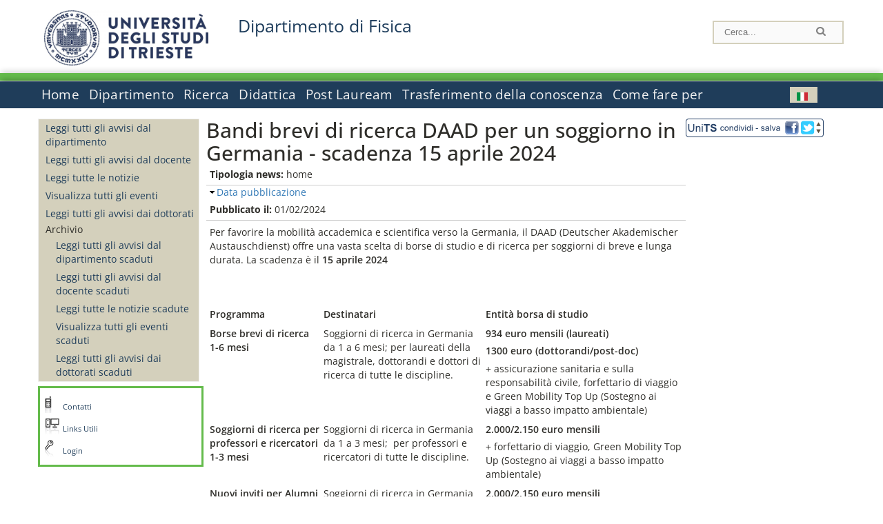

--- FILE ---
content_type: text/html; charset=utf-8
request_url: https://df.units.it/it/news/67080
body_size: 11844
content:
		
<!DOCTYPE html PUBLIC "-//W3C//DTD XHTML+RDFa 1.0//EN"
  "http://www.w3.org/MarkUp/DTD/xhtml-rdfa-1.dtd">
<html xmlns="http://www.w3.org/1999/xhtml" xml:lang="it" version="XHTML+RDFa 1.0" dir="ltr"
  xmlns:content="http://purl.org/rss/1.0/modules/content/"
  xmlns:dc="http://purl.org/dc/terms/"
  xmlns:foaf="http://xmlns.com/foaf/0.1/"
  xmlns:og="http://ogp.me/ns#"
  xmlns:rdfs="http://www.w3.org/2000/01/rdf-schema#"
  xmlns:sioc="http://rdfs.org/sioc/ns#"
  xmlns:sioct="http://rdfs.org/sioc/types#"
  xmlns:skos="http://www.w3.org/2004/02/skos/core#"
  xmlns:xsd="http://www.w3.org/2001/XMLSchema#">

<head profile="http://www.w3.org/1999/xhtml/vocab">
<meta http-equiv="X-UA-Compatible" content="IE=edge">
<!-- >>mobile022016<<  -->
<meta name="viewport" content="width=device-width, initial-scale=1.0">
<!-- >>mobile022016<<  FINE -->
  <meta http-equiv="Content-Type" content="text/html; charset=utf-8" />
<meta name="Generator" content="Drupal 7 (http://drupal.org)" />
<link rel="canonical" href="/it/news/67080" />
<link rel="shortlink" href="/it/node/67080" />
  <title>Bandi brevi di ricerca DAAD per un soggiorno in Germania - scadenza 15 aprile 2024 | Dipartimento di Fisica </title>
	<style type="text/css" media="all">
@import url("https://df.units.it/modules/system/system.base.css?t9hhnu");
@import url("https://df.units.it/modules/system/system.menus.css?t9hhnu");
@import url("https://df.units.it/modules/system/system.messages.css?t9hhnu");
@import url("https://df.units.it/modules/system/system.theme.css?t9hhnu");
</style>
<style type="text/css" media="all">
@import url("https://df.units.it/modules/field/theme/field.css?t9hhnu");
@import url("https://df.units.it/modules/node/node.css?t9hhnu");
@import url("https://df.units.it/modules/search/search.css?t9hhnu");
@import url("https://df.units.it/modules/user/user.css?t9hhnu");
@import url("https://df.units.it/sites/all/modules/views/css/views.css?t9hhnu");
</style>
<style type="text/css" media="all">
@import url("https://df.units.it/sites/all/modules/ctools/css/ctools.css?t9hhnu");
@import url("https://df.units.it/sites/all/modules/dividize/css/dividize.css?t9hhnu");
@import url("https://df.units.it/sites/all/modules/panels/css/panels.css?t9hhnu");
@import url("https://df.units.it/sites/all/modules/nice_menus/css/nice_menus.css?t9hhnu");
@import url("https://df.units.it/sites/all/modules/nice_menus/css/nice_menus_default.css?t9hhnu");
@import url("https://df.units.it/modules/locale/locale.css?t9hhnu");
@import url("https://df.units.it/sites/all/modules/date/date_api/date.css?t9hhnu");
</style>
<style type="text/css" media="all">
@import url("https://df.units.it/sites/all/themes/units_dipartimento_rwd/css/reset.css?t9hhnu");
@import url("https://df.units.it/sites/all/themes/units_dipartimento_rwd/css/colors.css?t9hhnu");
@import url("https://df.units.it/sites/all/themes/units_dipartimento_rwd/css/style-isi.css?t9hhnu");
@import url("https://df.units.it/sites/all/themes/units_dipartimento_rwd/css/style-struttura.css?t9hhnu");
@import url("https://df.units.it/sites/all/themes/units_dipartimento_rwd/css/responsive.css?t9hhnu");
</style>
<style type="text/css" media="print">
@import url("https://df.units.it/sites/all/themes/units_dipartimento_rwd/css/print.css?t9hhnu");
</style>

<!--[if lte IE 7]>
<link type="text/css" rel="stylesheet" href="https://df.units.it/sites/all/themes/units_dipartimento_rwd/css/ie.css?t9hhnu" media="all" />
<![endif]-->

<!--[if IE 6]>
<link type="text/css" rel="stylesheet" href="https://df.units.it/sites/all/themes/units_dipartimento_rwd/css/ie6.css?t9hhnu" media="all" />
<![endif]-->
<style type="text/css" media="all">
<!--/*--><![CDATA[/*><!--*/
	.colore-dipartimento{
		color:#64bb4b;
	}
	
	#hpinevidenza-colore-dipartimento{
        border-color:#64bb4b;
		border-style:solid;
		border-width:3px;
		padding:2%;
		margin-bottom:2%;
    }
	#hpinevidenza-colore-dipartimento-scuro{
        border-color:#1d3c5b;
		border-style:solid;
		border-width:3px;
		padding:2%;
		margin-bottom:2%;
    }
	
	.colore-dipartimento-scuro{
		color:#1d3c5b;
	}
	
	.colore-dipartimento-chiaro{
		color:#64bb4b;
	}		
	
	.bg-colore-dipartimento{
		background-color:#64bb4b;
	}
	
	.bg-colore-dipartimento-scuro{
		background-color:#1d3c5b;
	}
	
	.bg-colore-dipartimento-chiaro{
		background-color:#64bb4b;
	}	

	.border-colore-dipartimento{
		border-color:#64bb4b;
	}
	
	.border-colore-dipartimento-scuro{
		border-color:#1d3c5b;
	}
	
	.border-colore-dipartimento-chiaro{
		border-color:#64bb4b;
	}
	
	div.more-link {
		border-color:#1d3c5b;
	}

	div.Add_testoImage{
		background-color:#64bb4b;
	}
	
	div.more-link {
		border-color:#1d3c5b;
	}
	
	#content-home .block .views-row{
		border-left-color:#64bb4b;
	}
	
	div.nomesito a{
		color:#1d3c5b;	
	}
	div.nomesito a:hover, div.nomesito a:focus{
		color:#1d3c5b;	
	}
	
	#footer, #rightcolumn {
		border-color:#64bb4b;	
	}
	
	li.en{
	visibility:visible;
	}

	.field.field-name-field-ric-grpr-listapers.field-type-text-long.field-label-hidden{
	visibility:visible;
	max-height:auto;
	} 
/*]]>*/-->
</style>

	<script type="text/javascript" src="https://df.units.it/misc/jquery.js?v=1.4.4"></script>
<script type="text/javascript" src="https://df.units.it/misc/jquery-extend-3.4.0.js?v=1.4.4"></script>
<script type="text/javascript" src="https://df.units.it/misc/jquery-html-prefilter-3.5.0-backport.js?v=1.4.4"></script>
<script type="text/javascript" src="https://df.units.it/misc/jquery.once.js?v=1.2"></script>
<script type="text/javascript" src="https://df.units.it/misc/drupal.js?t9hhnu"></script>
<script type="text/javascript" src="https://df.units.it/sites/all/modules/nice_menus/js/jquery.bgiframe.js?v=2.1"></script>
<script type="text/javascript" src="https://df.units.it/sites/all/modules/nice_menus/js/jquery.hoverIntent.js?v=0.5"></script>
<script type="text/javascript" src="https://df.units.it/sites/all/modules/nice_menus/js/superfish.js?v=1.4.8"></script>
<script type="text/javascript" src="https://df.units.it/sites/all/modules/nice_menus/js/nice_menus.js?v=1.0"></script>
<script type="text/javascript" src="https://df.units.it/misc/form.js?v=7.103"></script>
<script type="text/javascript" src="https://df.units.it/sites/all/modules/custom/interfase_codice_comune/selectall.js?t9hhnu"></script>
<script type="text/javascript" src="https://df.units.it/sites/df.units.it/files/languages/it_nLddlnNbcHeL5v-MMVJzIm7GAfxbvY9tFz892auWzqM.js?t9hhnu"></script>
<script type="text/javascript" src="https://df.units.it/sites/all/modules/dividize/js/dividize.js?t9hhnu"></script>
<script type="text/javascript" src="https://df.units.it/sites/all/modules/matomo/matomo.js?t9hhnu"></script>
<script type="text/javascript">
<!--//--><![CDATA[//><!--
var _paq = _paq || [];(function(){var u=(("https:" == document.location.protocol) ? "https://analytics.ssi.units.it/" : "http://analytics.ssi.units.it/");_paq.push(["setSiteId", "8"]);_paq.push(["setTrackerUrl", u+"matomo.php"]);_paq.push(["setDoNotTrack", 1]);_paq.push(["trackPageView"]);_paq.push(["setIgnoreClasses", ["no-tracking","colorbox"]]);_paq.push(["enableLinkTracking"]);var d=document,g=d.createElement("script"),s=d.getElementsByTagName("script")[0];g.type="text/javascript";g.defer=true;g.async=true;g.src=u+"matomo.js";s.parentNode.insertBefore(g,s);})();
//--><!]]>
</script>
<script type="text/javascript" src="https://df.units.it/misc/collapse.js?v=7.103"></script>
<script type="text/javascript" src="https://df.units.it/sites/all/modules/field_group/field_group.js?t9hhnu"></script>
<script type="text/javascript" src="https://df.units.it/sites/all/themes/units_dipartimento_rwd/scripts/script-struttura.js?t9hhnu"></script>
<script type="text/javascript" src="https://df.units.it/sites/all/themes/units_dipartimento_rwd/scripts/twitter.js?t9hhnu"></script>
<script type="text/javascript">
<!--//--><![CDATA[//><!--
jQuery.extend(Drupal.settings, {"basePath":"\/","pathPrefix":"it\/","setHasJsCookie":0,"ajaxPageState":{"theme":"units_dipartimento_rwd","theme_token":"TXvNBIZWEKUvhigfOHdLkP7nVZPfs1mLH876iYKq4Xo","js":{"misc\/jquery.js":1,"misc\/jquery-extend-3.4.0.js":1,"misc\/jquery-html-prefilter-3.5.0-backport.js":1,"misc\/jquery.once.js":1,"misc\/drupal.js":1,"sites\/all\/modules\/nice_menus\/js\/jquery.bgiframe.js":1,"sites\/all\/modules\/nice_menus\/js\/jquery.hoverIntent.js":1,"sites\/all\/modules\/nice_menus\/js\/superfish.js":1,"sites\/all\/modules\/nice_menus\/js\/nice_menus.js":1,"misc\/form.js":1,"sites\/all\/modules\/custom\/interfase_codice_comune\/selectall.js":1,"public:\/\/languages\/it_nLddlnNbcHeL5v-MMVJzIm7GAfxbvY9tFz892auWzqM.js":1,"sites\/all\/modules\/dividize\/js\/dividize.js":1,"sites\/all\/modules\/matomo\/matomo.js":1,"0":1,"misc\/collapse.js":1,"sites\/all\/modules\/field_group\/field_group.js":1,"sites\/all\/themes\/units_dipartimento_rwd\/scripts\/script-struttura.js":1,"sites\/all\/themes\/units_dipartimento_rwd\/scripts\/twitter.js":1},"css":{"modules\/system\/system.base.css":1,"modules\/system\/system.menus.css":1,"modules\/system\/system.messages.css":1,"modules\/system\/system.theme.css":1,"modules\/field\/theme\/field.css":1,"modules\/node\/node.css":1,"modules\/search\/search.css":1,"modules\/user\/user.css":1,"sites\/all\/modules\/views\/css\/views.css":1,"sites\/all\/modules\/ctools\/css\/ctools.css":1,"sites\/all\/modules\/dividize\/css\/dividize.css":1,"sites\/all\/modules\/panels\/css\/panels.css":1,"sites\/all\/modules\/nice_menus\/css\/nice_menus.css":1,"sites\/all\/modules\/nice_menus\/css\/nice_menus_default.css":1,"modules\/locale\/locale.css":1,"sites\/all\/modules\/date\/date_api\/date.css":1,"sites\/all\/themes\/units_dipartimento_rwd\/css\/reset.css":1,"sites\/all\/themes\/units_dipartimento_rwd\/css\/colors.css":1,"sites\/all\/themes\/units_dipartimento_rwd\/css\/style-isi.css":1,"sites\/all\/themes\/units_dipartimento_rwd\/css\/style-struttura.css":1,"sites\/all\/themes\/units_dipartimento_rwd\/css\/responsive.css":1,"sites\/all\/themes\/units_dipartimento_rwd\/css\/print.css":1,"sites\/all\/themes\/units_dipartimento_rwd\/css\/ie.css":1,"sites\/all\/themes\/units_dipartimento_rwd\/css\/ie6.css":1,"0":1}},"dividize":{"selector":"table","width":"870","classes":"dividize-processed","removeHeaders":1,"addLabelHeaders":1,"hideLabels":0,"preserveEvents":1,"preserveDim":1,"enableAltRows":1},"nice_menus_options":{"delay":800,"speed":"slow"},"matomo":{"trackMailto":1},"field_group":{"fieldset":"full"}});
//--><!]]>
</script>

    <link rel="alternate stylesheet" title="small" type="text/css" href="//www.units.it/css/small.css" media="screen" />
    <link rel="alternate stylesheet" title="large" type="text/css" href="//www.units.it/css/large.css" media="screen" />
    <link rel="alternate stylesheet" title="xlarge" type="text/css" href="//www.units.it/css/xlarge.css" media="screen" />
<!-- >>mobile022016<< -->
    <!--<link href="/sites/all/themes/units_dipartimento_rwd/css/style-struttura-dinamici.php" rel="stylesheet"/>-->
 <!-- non esiste più il file >>062016<<
	<link href="/siti/dipartimento/sites/all/themes/units_dipartimento_rwd/css/style-struttura-dinamici.php" rel="stylesheet"/>
	-->
<!-- >>mobile022016<< FINE -->    
   <script type="text/javascript" src="//www.units.it/global/styleswitcher.js"></script>
   
 <!-- >>ga052022 << -->
 <script type="text/javascript"> <!-- per html 1.0 Strict -->
	
	<!--
	//codice javascript per nascondere le righe di visualizzazione
	//here you place the ids of every element you want.
	//var ids=new Array('riga1','riga2','riga0');
	
	function nascondi(id) {
        //safe function to hide an element with a specified id
        if (document.getElementById) { // DOM3 = IE5, NS6
                document.getElementById(id).style.display = 'none';
        }
        else {
                if (document.layers) { // Netscape 4
                        document.id.display = 'none';
                }
                else { // IE 4
                        document.all.id.style.display = 'none';
                }
        }
        id='not_'+id;
        if (document.getElementById) { // DOM3 = IE5, NS6
                document.getElementById(id).style.display = 'block';
        }
        else {
                if (document.layers) { // Netscape 4
                        document.id.display = 'block';
                }
                else { // IE 4
                        document.all.id.style.display = 'block';
                }
        }
	}
	
	function mostra(id) {
        //safe function to show an element with a specified id

        if (document.getElementById) { // DOM3 = IE5, NS6
                document.getElementById(id).style.display = 'block';
        }
        else {
                if (document.layers) { // Netscape 4
                        document.id.display = 'block';
                }
                else { // IE 4
                        document.all.id.style.display = 'block';
                }
        }
        id='not_'+id;
        if (document.getElementById) { // DOM3 = IE5, NS6
                document.getElementById(id).style.display = 'none';
        }
        else {
                if (document.layers) { // Netscape 4
                        document.id.display = 'none';
                }
                else { // IE 4
                        document.all.id.style.display = 'none';
                }
        }
	}
	//-->
</script>
<style type="text/css" media="all">
	  @import url("https://www.units.it/sites/all/themes/units_theme/css/nosass.css");
  </style>
  <style type="text/css" media="all">
    @import url("https://www.units.it/sites/all/modules/custom/eu_cookie_compliance/css/eu_cookie_compliance.css");
  </style>
  <style type="text/css" media="all">
    #units_footer_indirizzo{
      margin-top: 31px !important;
    }
    #eu-cookie-settings{
      transform: none !important;
    }
  </style>
  <!-- Readspeaker -->
  <!-- script per correggere l'errore nella lettura delle pagine generate con parametri get -->
  <script type="text/javascript">
    window.rsConf = { 
      general: { usePost: true }
    };
  </script>
  <!-- nuovo webReader -->
  <!-- <script src="//f1-eu.readspeaker.com/script/8911/ReadSpeaker.js?pids=embhl" type="text/javascript"></script>-->
  <script type="text/javascript" src="https://f1-eu.readspeaker.com/script/8911/webReader/webReader.js?pids=wr"  id="rs_req_Init"></script>
  <!-- Readspeaker -->
</head>
<body class="lang-it">
    <!-- >>ga052022<< inzizio -->
<!-- >>052022<< fine -->
<!-- redirect corsi dsm inizio -->
<!-- redirect fine -->
<div id="container_dip">
	<div id="header">
		<div style=";margin-left:4px;float:left;width:73px;height:auto;">
			<a href="//www.units.it" title="Universit&agrave; degli Studi di Trieste">
				<img class="onlymobile" src="/img/units_sigillo.jpg" alt="Universit&agrave; degli Studi di Trieste" style="max-width:100%"/>
				<img class="nomobile" src="/img/logo_units_3righe.jpg" alt="Universit&agrave; degli Studi di Trieste" style="max-height: 100%;height: 80px"/>
			</a>	
    </div>	
		<div style="float:left;margin-top:5px;margin:left 4px;width:201px;" class="nomesitomobile">
			<!--<a href="//www.units.it" title="Universit&agrave; degli Studi di Trieste">
				<img class="nomobile" src="/img/scritta_units.jpg" alt="Logo Universit&agrave; degli Studi di Trieste" />
			</a>-->
			<!--<a href="//www.units.it" title="Universit&agrave; degli Studi di Trieste">
				<img class="nomobile" src="/img/scritta-dip-units.png" alt="Logo Universit&agrave; degli Studi di Trieste" />
			</a>
			-->
			<div class="nomesito">
				<a class="nomobile" style="float:left; margin-top:5px;margin-left:13rem;" href="/it" title="Dipartimento di Fisica ">				Dipartimento di Fisica 				</a>
								<a class="onlymobile" style="float:left; margin-left:2rem" href="/it" title="Dipartimento Fisica ">
				Dipartimento Fisica 				</a>
			</div>
		</div> <!--class="left_logo"-->
		
		<div class="right" style="height:74px;">
			<div class="right">
				<!--
				<div id="univ-social" class="left">
				<a href="#"><img src="/sites/all/themes/units_dipartimento_rwd//images/icon-facebook.gif" alt="facebook"></a>
				<a href="#"><img src="/sites/all/themes/units_dipartimento_rwd//images/icon-twitter.gif" alt="twitter"></a>
				</div>
				-->
				<!--<div id="univ-access" class="left">-->
									<!--</div>--> <!--id="univ-access"-->
			</div> <!-- class="right"-->
			<!--<br class="clear"/>--> <!-- >>ga<< 29052014 -->
			<!--<div id="search"> 
							</div>--> <!--id="search"-->
		</div> <!-- class="right"-->		
	</div> <!--id="header"-->
	<div id="barraDipartimentoHeader" class="bg-colore-dipartimento" style="line-height:11px;">&nbsp;</div>
    <div id="menu" class="navigation clearfix">
		<!-- >>mobile - mamo<< -->
		<div id="search"> 
				<!-- inizio search.inc -->
<div id="nav-search" class="nav-search" role="search">
	<form id="search-form" class="search-form" role="search" action="/" method="post" accept-charset="UTF-8" target="_self">
		<div class="form-item">
			<label class="element-invisible" for="edit-search-block-form--2">Search this site </label>
				<input title="Inserisci i termini da cercare." class="form-text" placeholder="Cerca..." type="text" id="search-cerca" name="search_block_form" value="" size="15" maxlength="128">
		</div>
		<div>
			<input alt="Cerca" class="form-submit" type="image" name="submit" src="https://www.units.it/sites/all/themes/units_theme/images/search-button.png">
		</div>

		<div class="form-item form-type-radios">
			<div class="form-item form-type-radio">
				<input type="radio" id="search_persone" name="search_value" checked="" class="form-radio" value="persone">
				<label class="option" for="search_persone">Persone</label>
			</div>
			<div class="form-item form-type-radio">
				<input type="radio" id="search_contenuti" name="search_value" class="form-radio" value="contenuti">
				<label class="option" for="search_contenuti">Contenuti</label>
			</div>
		</div>
	
	</form>
</div>






<div id ="searchimage">	
    <form action="https://www.units.it/search/abook" method='post'> 
		<input type="hidden" name='x' value=''  />
  		<input type="hidden" name='y' value=''  />
  		<input type="image" src="https://www.units.it:443/img/imgall/cerca1.png" style="margin:2pt 3pt 0 0;width:25pt;" alt="search persone"  />
    </form>
</div>
<!--
>>ga102016<< le variabili sono definite in config/config.inc
-->
 <script type="text/javascript" src="https://www.units.it:443/global/search.js"></script>
<!-- fine search.inc -->

		</div> <!--id="search"-->
		<input type="checkbox" name="menuleft_rwd_liv_top" value="" id="menuleft_rwd_liv_top">
		<label for="menuleft_rwd_liv_top"><!--<img src="http://www.units.it/img/btn.png"> migrazione2016 -->
				<img src="https://df.units.it/sites/all/themes/units_dipartimento_rwd/images/hamburgericon.png">MENU</label>
		<!--fine >>mobile mamo<< -->  
		<div class="nav barra"> <!-- ga062015 -->
			  <div class="region region-menu-principale">
    <div id="block-nice-menus-1" class="block block-nice-menus">

    
  <div class="content">
    <ul class="nice-menu nice-menu-down nice-menu-main-menu" id="nice-menu-1"><li class="menu-1736 menu-path-front first odd "><a href="/it">Home</a></li>
<li class="menu-1737 menuparent  menu-path-node-604  even "><a href="/it/dipartimento">Dipartimento</a><ul><li class="menu-1738 menu-path-node-606 first odd "><a href="/it/dipartimento/presentazione-dipartimento">Presentazione del Dipartimento</a></li>
<li class="menu-118179 menu-path-node-61058  even "><a href="/it/dipartimento/dipartimento-eccellenza">Dipartimento di Eccellenza</a></li>
<li class="menu-1741 menu-path-sunitsit-strutture-indexphp-from-abook-strutture-014467  odd "><a href="https://www.units.it/strutture/index.php/from/abook/strutture/014467" rel="external" target="_blank">Indirizzi e contatti</a></li>
<li class="menu-1743 menuparent  menu-path-node-4493  even "><a href="/it/dipartimento/strutture-del-dipartimento">Strutture del Dipartimento</a><ul><li class="menu-5474 menu-path-department-departmental-facilities-libraries first odd "><a href="/it/dipartimento/strutture-del-dipartimento/biblioteche">Biblioteche</a></li>
<li class="menu-5045 menu-path-strutture-ac  even "><a href="/it/dipartimento/strutture-del-dipartimento/aule/AC">Aule</a></li>
<li class="menu-5047 menu-path-strutture-lalr  odd last"><a href="/it/dipartimento/strutture-del-dipartimento/laboratori/LA%2CLR">Laboratori</a></li>
</ul></li>
<li class="menu-1744 menuparent  menu-path-node-610  odd "><a href="/it/dipartimento/organi-dipartimento/commissioni">Organi del Dipartimento</a><ul><li class="menu-1746 menu-path-node-610 first odd "><a href="/it/dipartimento/organi-dipartimento/commissioni">Commissioni</a></li>
<li class="menu-148749 menu-path-dipartimento-organi-dipartimento-direzione-di-dipartimento  even "><a href="/it/dipartimento/organi-dipartimento/direzione-di-dipartimento">Direzione di dipartimento</a></li>
<li class="menu-148750 menu-path-dipartimento-organi-dipartimento-ufficiio-di-direzione  odd "><a href="/it/dipartimento/organi-dipartimento/ufficiio-di-direzione">Ufficio di direzione</a></li>
<li class="menu-148751 menu-path-dipartimento-organi-dipartimento-giunta-di-dipartimento  even "><a href="/it/dipartimento/organi-dipartimento/giunta-di-dipartimento">Giunta di dipartimento</a></li>
<li class="menu-148752 menu-path-dipartimento-organi-dipartimento-consiglio-di-direzione  odd "><a href="/it/dipartimento/organi-dipartimento/consiglio-di-direzione">Consiglio di direzione</a></li>
<li class="menu-148753 menu-path-dipartimento-organi-dipartimento-consiglio-di-dipartimento  even "><a href="/it/dipartimento/organi-dipartimento/consiglio-di-dipartimento">Consiglio di dipartimento</a></li>
<li class="menu-148754 menu-path-dipartimento-organi-dipartimento-gruppo-di-dipartimento-per-lassicurazione-della-qualita-di-ateneo  odd "><a href="/it/dipartimento/organi-dipartimento/gruppo-di-dipartimento-per-lassicurazione-della-qualita-di-ateneo">Gruppo di dipartimento per l&#039;Assicurazione della Qualita&#039; di Ateneo</a></li>
<li class="menu-148755 menu-path-dipartimento-organi-dipartimento-commissione-paritetica-docenti---studenti  even "><a href="/it/dipartimento/organi-dipartimento/commissione-paritetica-docenti---studenti">Commissione paritetica docenti - studenti</a></li>
<li class="menu-148756 menu-path-dipartimento-organi-dipartimento-consigli-di-corso-di-studio  odd "><a href="/it/dipartimento/organi-dipartimento/consigli-di-corso-di-studio">Consigli di corso di studio</a></li>
<li class="menu-148757 menu-path-dipartimento-organi-dipartimento-collegi-dei-dottorati  even last"><a href="/it/dipartimento/organi-dipartimento/collegi-dei-dottorati">Collegi dei dottorati</a></li>
</ul></li>
<li class="menu-1747 menuparent  menu-path-allpers  even "><a href="/it/dipartimento/persone/allpers">Persone</a><ul><li class="menu-1748 menu-path-allpers first odd "><a href="/it/dipartimento/persone/allpers">Tutte le persone</a></li>
<li class="menu-16127 menu-path-allrapprstud  even "><a href="/it/allrapprstud">Rappresentanti degli studenti</a></li>
<li class="menu-148758 menu-path-dipartimento-persone-personale-docente  odd "><a href="/it/dipartimento/persone/personale-docente">Personale docente</a></li>
<li class="menu-148759 menu-path-dipartimento-persone-assegnisti-di-ricerca  even "><a href="/it/dipartimento/persone/assegnisti-di-ricerca">Assegnisti di ricerca</a></li>
<li class="menu-148760 menu-path-dipartimento-persone-tecnici-amministrativi-e-servizi  odd "><a href="/it/dipartimento/persone/tecnici-amministrativi-e-servizi">Tecnici amministrativi e Servizi</a></li>
<li class="menu-148761 menu-path-dipartimento-persone-tutor  even "><a href="/it/dipartimento/persone/tutor">Tutor</a></li>
<li class="menu-148762 menu-path-dipartimento-persone-altro-personale  odd "><a href="/it/dipartimento/persone/altro-personale">Altro personale</a></li>
<li class="menu-148763 menu-path-dipartimento-persone-dottorandi  even "><a href="/it/dipartimento/persone/dottorandi">Dottorandi</a></li>
<li class="menu-148764 menu-path-dipartimento-persone-servizio-disabili-e-dsa---sede-di-trieste  odd "><a href="/it/dipartimento/persone/servizio-disabili-e-dsa---sede-di-trieste">Servizio disabili e DSA - Sede di Trieste</a></li>
<li class="menu-148765 menu-path-dipartimento-persone-segreteria-didattica  even "><a href="/it/dipartimento/persone/segreteria-didattica">Segreteria Didattica</a></li>
<li class="menu-148766 menu-path-dipartimento-persone-segreteria-amministrativa  odd last"><a href="/it/dipartimento/persone/segreteria-amministrativa">Segreteria Amministrativa</a></li>
</ul></li>
<li class="menu-16029 menu-path-node-11043  odd "><a href="/it/dipartimento/assicurazione-qualita">Assicurazione della Qualità</a></li>
<li class="menu-49887 menu-path-node-23857  even "><a href="/it/dipartimento/piani-strategici">Piani strategici</a></li>
<li class="menu-1751 menu-path-node-612  odd "><a href="/it/dipartimento/regolamenti">Regolamenti</a></li>
<li class="menu-1756 menu-path-sunitsit-ateneo-albo  even last"><a href="https://www.units.it/ateneo/albo" rel="external" target="_blank">Bandi - Albo di Ateneo</a></li>
</ul></li>
<li class="menu-1757 menuparent  menu-path-node-618  odd "><a href="/it/ricerca">Ricerca</a><ul><li class="menu-1758 menuparent  menu-path-node-620 first odd "><a href="/it/ricerca/ambiti">Ambiti di ricerca</a><ul><li class="menu-144528 menu-path-node-1586 first odd "><a href="/it/ricerca/ambiti/fisica-teorica">Fisica Teorica</a></li>
<li class="menu-144527 menu-path-node-1584  even "><a href="/it/ricerca/ambiti/particelle-astroparticelle-e-onde-gravitazionali">Particelle, Astroparticelle e Onde Gravitazionali</a></li>
<li class="menu-144529 menu-path-node-1588  odd "><a href="/it/ricerca/ambiti/astrofisica">Astrofisica</a></li>
<li class="menu-144531 menu-path-node-4605  even "><a href="/it/ricerca/ambiti/fisica-della-materia-condensata">Fisica della Materia Condensata</a></li>
<li class="menu-144530 menu-path-node-1590  odd last"><a href="/it/ricerca/ambiti/fisica-interdisciplinare-e-applicata-e-tecnologie">Fisica Interdisciplinare e Applicata e Tecnologie</a></li>
</ul></li>
<li class="menu-7561 menu-path-node-6354  even "><a href="/it/ricerca/ambiti/gruppilineediricerca">Gruppi linee di ricerca</a></li>
<li class="menu-1761 menuparent  menu-path-node-622  odd last"><a href="/it/ricerca/prodotti-ricerca">Prodotti della Ricerca</a><ul><li class="menu-1762 menu-path-sartsunitsit first odd last"><a href="https://arts.units.it" rel="external" target="_blank">Catalogo delle Pubblicazioni</a></li>
</ul></li>
</ul></li>
<li class="menu-1767 menuparent  menu-path-node-628  even "><a href="/it/didattica">Didattica</a><ul><li class="menu-1768 menuparent  menu-path-didattica-corsi-laurea-laurea first odd "><a href="/it/didattica/corsi-laurea/laurea">Corsi di laurea</a><ul><li class="menu-148741 menu-path-didattica-corsi-laurea-laurea first odd "><a href="/it/didattica/corsi-laurea/laurea">Lauree Triennali</a></li>
<li class="menu-148742 menu-path-didattica-corsi-laurea-laurea-magistrale  even last"><a href="/it/didattica/corsi-laurea/laurea-magistrale">Laurea Specialistica/Magistrale</a></li>
</ul></li>
<li class="menu-1771 menuparent  menu-path-node-632  even "><a href="/it/didattica/informazioni-studenti">Informazioni agli studenti</a><ul></ul></li>
<li class="menu-39141 menu-path-node-19878  odd "><a href="/it/didattica/mobilita-internazionale">Mobilità internazionale</a></li>
<li class="menu-1783 menuparent  menu-path-node-14973  even "><a href="/it/didattica/orientamento/Presentazione">Orientamento</a><ul><li class="menu-26326 menu-path-node-14973 first odd "><a href="/it/didattica/orientamento/Presentazione">Presentazione</a></li>
<li class="menu-34813 menu-path-node-18363  even "><a href="/it/didattica/orientamento/Piano-lauree-scientifiche">Piano lauree scientifiche</a></li>
<li class="menu-125293 menu-path-node-64837  odd "><a href="/it/didattica/orientamento/Summer-students-e-summer-schools">Summer students e summer schools</a></li>
<li class="menu-130550 menu-path-node-74471  even "><a href="/it/didattica/orientamento/Studiare-Fisica">Studiare Fisica</a></li>
<li class="menu-130507 menu-path-node-74466  odd "><a href="/it/didattica/orientamento/Per-i-nostri-studenti">Per i nostri studenti</a></li>
<li class="menu-130506 menu-path-node-74465  even last"><a href="/it/didattica/orientamento/Dopo-la-laurea">Dopo la laurea</a></li>
</ul></li>
<li class="menu-1785 menu-path-node-650  odd last"><a href="/it/didattica/stage-tirocini">Stage e tirocini</a></li>
</ul></li>
<li class="menu-1788 menuparent  menu-path-node-654  odd "><a href="/it/post-lauream-home">Post Lauream</a><ul><li class="menu-125351 menu-path-sunitsit-offerta-formativa-percorso-formativo-60-cfu first odd "><a href="https://www.units.it/offerta-formativa/percorso-formativo-60-cfu" rel="external">60 CFU</a></li>
<li class="menu-148743 menu-path-post-lauream-dottorato-ricerca  even "><a href="/it/post-lauream/dottorato-ricerca">Dottorati di Ricerca</a></li>
<li class="menu-148744 menu-path-post-lauream-master-2-livello  odd last"><a href="/it/post-lauream/master-2-livello">Master 2° livello</a></li>
</ul></li>
<li class="menu-1799 menuparent  menu-path-node-666  even "><a href="/it/trasferimento-conoscenza">Trasferimento della conoscenza</a><ul><li class="menu-1800 menuparent  menu-path-node-923 first odd "><a href="/it/trasferimento-conoscenza/scienza-societa/Seminari-Conferenze-e-Forum">Scienza e società</a><ul><li class="menu-1922 menu-path-node-923 first odd "><a href="/it/trasferimento-conoscenza/scienza-societa/Seminari-Conferenze-e-Forum">Seminari Conferenze e Forum</a></li>
<li class="menu-1928 menu-path-node-929  even last"><a href="/it/trasferimento-conoscenza/scienza-societa/Corsi-di-aggiornamento-per-insegnanti">Corsi di aggiornamento per insegnanti</a></li>
</ul></li>
<li class="menu-1801 menu-path-node-668  even last"><a href="/it/trasferimento-conoscenza/trasferimento-tecnologico">Trasferimento tecnologico</a></li>
</ul></li>
<li class="menu-100602 menu-path-node-51368  odd last"><a href="/it/come-fare-per">Come fare per</a></li>
</ul>
  </div>
</div>
<div id="block-locale-language" class="block block-locale">

    
  <div class="content">
    <ul class="language-switcher-locale-url"><li class="en first"><span class="language-link locale-untranslated" xml:lang="en"><img class="language-icon" typeof="foaf:Image" src="https://df.units.it/sites/all/modules/languageicons/flags/en.png" width="16" height="12" alt="English" title="English" /></span></li>
<li class="it last active"><a href="/it/news/67080" class="language-link active" xml:lang="it"><img class="language-icon" typeof="foaf:Image" src="https://df.units.it/sites/all/modules/languageicons/flags/it.png" width="16" height="12" alt="Italiano" title="Italiano" /></a></li>
</ul>  </div>
</div>
  </div>
		</div> <!-- ga062015 -->
    </div> <!--id="menu"-->
    
    
    <div id="main">
 		<div id="contentwrapper">

			<div id="leftcolumn">
				<div class="innertube">
				    <div id="box-sub-menu2">
												<div id="sidebar-first" class="column sidebar">
							<div class="section">
								<div id="slide" style="background: no-repeat center">
																	</div>
								<!-- >>mobile<< -->
								<input type="checkbox" name="menuleft_rwd" value="" id="menuleft_rwd">
								<label for="menuleft_rwd">MENU - 								<img src="https://df.units.it/sites/all/themes/units_dipartimento_rwd/images/Hamburger_resized.jpg"></label>
								<!--fine >>mobile<< -->
				 				  <div class="region region-sidebar-first">
    <div id="block-menu-block-3" class="block block-menu-block">

    
  <div class="content">
    <div class="menu-block-wrapper menu-block-3 menu-name-menu-menu-news-avvisi parent-mlid-0 menu-level-1">
  <ul class="menu clearfix"><li class="first leaf menu-mlid-626"><a href="/it/avvisi-dipartimento/all_avdp">Leggi tutti gli avvisi dal dipartimento</a></li>
<li class="leaf menu-mlid-628"><a href="/it/avvisi-docente/all_avdc">Leggi tutti gli avvisi dal docente</a></li>
<li class="leaf menu-mlid-630"><a href="/it/news/all_news">Leggi tutte le notizie</a></li>
<li class="leaf menu-mlid-631"><a href="/it/eventi/all_evnt">Visualizza tutti gli eventi</a></li>
<li class="leaf menu-mlid-19938"><a href="/it/avvisi-dipartimento-dott/dottorati">Leggi tutti gli avvisi dai dottorati</a></li>
<li class="last expanded menu-mlid-633"><span class="nolink" tabindex="0">Archivio</span><ul class="menu clearfix"><li class="first leaf menu-mlid-635"><a href="/it/avvisi-dipartimento-archivio/all_avdp">Leggi tutti gli avvisi dal dipartimento scaduti</a></li>
<li class="leaf menu-mlid-637"><a href="/it/avvisi-docente-archivio/all_avdc">Leggi tutti gli avvisi dal docente scaduti</a></li>
<li class="leaf menu-mlid-638"><a href="/it/news-archivio/all_news">Leggi tutte le notizie scadute</a></li>
<li class="leaf menu-mlid-639"><a href="/it/eventi-archivio/all_evnt">Visualizza tutti gli eventi scaduti</a></li>
<li class="last leaf menu-mlid-19939"><a href="/it/avvisi-dipartimento-archivio-dott/dottorati">Leggi tutti gli avvisi dai dottorati scaduti</a></li>
</ul></li>
</ul></div>
  </div>
</div>
  </div>
								
							</div><!-- class="section"-->
						</div> <!-- /#sidebar-first -->
											</div> <!-- /#box-sub-menu -->
					
					<div style="clear:left;" /></div>
			
										<div class="box-left-bottom border-colore-dipartimento" style="width:100%;">
						  <div class="region region-left-bottom">
    <div id="block-block-3" class="block block-block">

    
  <div class="content">
    
		<ul class="elenco_links">
		<li class="links-contatti"><a href="https://www.units.it/strutture/index.php/from/abook/strutture/014467">Contatti</a></li>
		<li class="links"><a href="https://www.units.it/ateneo/link-utili">Links Utili</a></li>
				<li class="area-riservata"><a href="/it/user?destination=news/67080">Login</a></li>
						</ul>  </div>
</div>
  </div>
					</div><!-- class="box-left-bottom border-facolta"-->	
								
				</div>
				
			</div> <!-- leftcolumn -->



		    <div id="contentcolumn">
									<div id="inner_contentcolumn">
					<script>
					function apriChiudiRightColumn(){
						$ = jQuery.noConflict();
						if( $('#rightcolumnCollapsable').is(':visible') ) {
							$("#rightcolumnCollapsable").slideToggle(400,rightEndCollapse);
						}
						else {
							$("#contentcolumn table").css("width","75%");
							$("#contentcolumn .view-id-all_pers table").css("width","100%");
							$("#rightcolumnCollapsable").slideToggle(400);
						}
					}
					function rightEndCollapse(){
						$("#contentcolumn table").css("width","100%");
					}
					</script>		
					<div class="section">

								    
				
												<!--<div id="breadcrumb"></div>-->
						
								<a id="main-content"></a>
			    
																	
			
						<!-- Eliminate le tabs Visualizza e Modifica nel sito pubblico -->
						<!-- inizio ga 17042013 -->
												<!-- fine ga 17042013 -->
						<h2 id="h2-67080" class="with-tabs">Bandi brevi di ricerca DAAD per un soggiorno in Germania - scadenza 15 aprile 2024</h2>			
												<div class="tabs">
													</div><!-- class="tabs"-->
									
						<!-- FINE - Eliminate le tabs Visualizza e Modifica nel sito pubblico -->
			
																		  <div class="region region-content">
    <div id="block-system-main" class="block block-system">

    
  <div class="content">
    <div id="node-67080" class="node node-all-news node-full clearfix" about="/it/news/67080" typeof="sioc:Item foaf:Document">
        <span property="dc:title" content="Bandi brevi di ricerca DAAD per un soggiorno in Germania - scadenza 15 aprile 2024" class="rdf-meta element-hidden"></span>
   
  <div class="content clearfix">
    <div class="field field-name-field-all-news-tipavviso field-type-list-text field-label-inline clearfix"><div class="field-label">Tipologia news:&nbsp;</div><div class="field-items"><div class="field-item even">home</div></div></div><fieldset class="collapsible required-fields  group-all-news-datepubbl field-group-fieldset form-wrapper"><legend><span class="fieldset-legend">Data pubblicazione</span></legend><div class="fieldset-wrapper"><div class="field field-name-field-all-all-dtinizio field-type-datetime field-label-inline clearfix"><div class="field-label">Pubblicato il:&nbsp;</div><div class="field-items"><div class="field-item even"><span class="date-display-single" property="dc:date" datatype="xsd:dateTime" content="2024-02-01T00:00:00+01:00">01/02/2024</span></div></div></div></div></fieldset>
<div class="field field-name-field-all-news-descrizione field-type-text-long field-label-hidden"><div class="field-items"><div class="field-item even"><p>Per favorire la mobilità accademica e scientifica verso la Germania, il DAAD (Deutscher Akademischer Austauschdienst) offre una vasta scelta di borse di studio e di ricerca per soggiorni di breve e lunga durata. La scadenza è il <strong>15 </strong><strong>aprile </strong><strong>2024</strong></p><p> </p><p> </p><table width="661" cellspacing="0" cellpadding="0"><tbody><tr><td valign="top" width="160"><p><strong>Programma</strong></p></td><td valign="top" width="227"><p><strong>Destinatari</strong></p></td><td valign="top" width="274"><p><strong>Entità borsa di studio</strong></p></td></tr><tr><td valign="top" width="160"><p><strong>Borse brevi di ricerca<br /> 1-6 mesi</strong></p></td><td valign="top" width="227"><p>Soggiorni di ricerca in Germania da 1 a 6 mesi; per laureati della magistrale, dottorandi e dottori di ricerca di tutte le discipline.</p></td><td valign="top" width="274"><p><strong>934 euro mensili (laureati)</strong></p><p><strong>1300 euro (dottorandi/post-doc)</strong></p><p>+ assicurazione sanitaria e sulla responsabilità civile, forfettario di viaggio e Green Mobility Top Up (Sostegno ai viaggi a basso impatto ambientale)</p></td></tr><tr><td valign="top" width="160"><p><strong>Soggiorni di ricerca per professori e ricercatori</strong><br /> <strong>1-3 mesi</strong></p></td><td valign="top" width="227"><p>Soggiorni di ricerca in Germania da 1 a 3 mesi;  per professori e ricercatori di tutte le discipline.</p></td><td valign="top" width="274"><p><strong>2.000/2.150 euro mensili</strong></p><p>+ forfettario di viaggio, Green Mobility Top Up (Sostegno ai viaggi a basso impatto ambientale)</p></td></tr><tr><td valign="top" width="160"><p><strong>Nuovi inviti per Alumni DAAD<br /> 1-3 mesi</strong></p></td><td valign="top" width="227"><p>Soggiorni di ricerca in Germania da 1 a 3 mesi; per ex borsisti di tutte le discipline che abbiano fruito di una borsa di studio o di ricerca DAAD per più di 6 mesi.</p></td><td valign="top" width="274"><p><strong>2.000/2.150 euro mensili</strong></p><p>+ forfettario di viaggio</p></td></tr></tbody></table><p> </p><p> </p><p><strong>Dove consultare le informazioni?</strong></p><p>Gli interessati potranno informarsi consultando i documenti informativi dei singoli programmi alla rubrica "Bandi DAAD aperti" su questo sito: <a href="https://www.daad.it/it/cercare-una-borsa-di-studio/borse-di-studio-daad-italia/">daad.it/it/cercare-una-borsa-di-studio/borse-di-studio-daad-italia/</a></p><p> </p><p><strong>Eventi informativi online!</strong></p><p>Nei giorni 5 e 19 marzo avranno luogo due eventi informativi online, accessibili a tutti gli interessati. Le informazioni e i link per connettersi si trovano su questo sito: <a href="https://www.daad.it/it/chi-siamo/seminari-online-del-daad-italia/">https://www.daad.it/it/chi-siamo/seminari-online-del-daad-italia/</a></p><p> </p><p><strong>Canali di consulenza</strong></p><p>Il Centro Informazioni DAAD offre informazioni e supporto tramite i suoi consueti canali di consulenza: <a href="https://www.daad.it/it/chi-siamo/contatti/">https://www.daad.it/it/chi-siamo/contatti/</a> e tramite la rete dei lettori DAAD <a href="https://www.daad.it/it/chi-siamo/lettori-di-tedesco-e-assistenti-linguistici/">https://www.daad.it/it/chi-siamo/lettori-di-tedesco-e-assistenti-linguistici/</a></p><p> </p><p><strong>Social media</strong></p><p>Bandi presenti sulla pagina Facebook:<br /><a href="https://www.facebook.com/DAAD.Italia/">facebook.com/DAAD.Italia/</a></p><p>e sul canale Instagram:<br /><a href="https://www.instagram.com/daad.italia/">https://www.instagram.com/daad.italia/</a></p></div></div></div><div class="field field-name-field-all-all-img field-type-image field-label-hidden"><div class="field-items"><div class="field-item even"><img typeof="foaf:Image" src="https://df.units.it/sites/df.units.it/files/all_news/DAAD.png" width="176" height="159" alt="" /></div></div></div>	

  </div>

    
  <div class="data_ultima_modifica"> Ultimo aggiornamento: 01-02-2024 - 11:26 </div>

</div>
  </div>
</div>
  </div>
											</div><!-- class="section"-->

					<!-- >>mobile<< Spostata la div rightcolumn per mobile -->
										



										<!---->
											<div class="sinistra" style="float:left; width:auto;">
							<!-- AddToAny BEGIN -->
							<a class="a2a_dd" href="//www.addtoany.com/share_save">
							<img alt="Share/Save" src="/sites/all/themes/units_dipartimento_rwd//images/social_share_save_9.png">
							</a>
							<script type="text/javascript">
							var a2a_config = a2a_config || {};
							a2a_config.linkname = " - Universit&agrave; degli Studi di Trieste";
							a2a_config.locale = "it";
							</script>
							<script type="text/javascript"
							src="https://static.addtoany.com/menu/page.js"></script>
							<!-- AddToAny END --> 
						</div>
					
				</div> <!-- inner contentcolumn -->
			</div> <!-- contentcolumn -->
		</div> <!-- contentwrapper -->

		<div id="link-utili-mobile" class="link-utili box-left-bottom border-colore-dipartimento"><div id="block-block-3--2" class="block block-block">

    
  <div class="content">
    
		<ul class="elenco_links">
		<li class="links-contatti"><a href="https://www.units.it/strutture/index.php/from/abook/strutture/014467">Contatti</a></li>
		<li class="links"><a href="https://www.units.it/ateneo/link-utili">Links Utili</a></li>
				<li class="area-riservata"><a href="/it/user?destination=news/67080">Login</a></li>
						</ul>  </div>
</div>
</div>			
		
    </div> <!-- /#main -->

	<!--<br class="clear"/>--> <!-- >>ga<< 29052014 -->
<!-- COLORE DIPARTIMENTO -->	     	
	<div id="footer">
		<div id="barraDipartimentoFooter" class="bg-colore-dipartimento"></div>
		<div class="logobianco">
			<a href="/">
			  <!--<img alt="units logo" 
			  src="https://df.units.it/sites/all/themes/units_dipartimento_rwd/images/units-logo-bianco.png" height="auto" width="75">-->
			  <img alt="units logo" 
			  src="/img/logo-units-footer.png" height="auto" width="75">
			  <!--  <img width="75" height="auto" alt="units logo" src="www.units.it/sites/all/themes/units_theme/units-logo-bianco.png"> TODO2016 -->
			</a>
			<span class="nolink solo_mobile">Università degli studi di Trieste</span class="nolink">
		</div>
		
		<!--<div class="copyright copyright-dipartimento">
			Per segnalazioni invia mail a: <a href="mailto:dipweb@units.it">Gestore del Sito</a>
		</div>-->
		<div class="float-right">
			<ul class="menu nav copyright copyright-dipartimento">
				<li class="first leaf nascondi_mobile"><span class="nolink">Per segnalazioni invia mail a: </span></li>
				<li class="leaf"><a href="mailto:webmaster.df@units.it">Gestore del Sito</a></li>
			</ul>
			<ul class="menu nav copyright copyright-dipartimento allinea_sx">
				<li class="first leaf nascondi_mobile"><span class="nolink">©2016 University of Trieste</span></li>
				<li class="leaf nascondi_mobile"><span class="nolink">&nbsp;-&nbsp;</span></li>
				<li class="leaf interlinea"><a rel="external" href="https://www.units.it/search/sitemap">mappa&nbsp;sito</a></li>
				<li class="leaf interlinea"><a rel="external" href="https://www.units.it/dove/mappe">dove&nbsp;siamo</a></li>
				<li class="leaf interlinea"><a rel="external" href="https://www.units.it/privacy">Privacy</a></li>
			</ul>
		</div>
		<div class="rigatop">
		</div>
		<div class="footeraddress" id="footeraddress">
			<div class="allinea_sx">
							Via Valerio 2 - 34127 Trieste, Italia  -  Tel. +39 040.558.3353 P.IVA 00211830328 - C.F. 80013890324 - <a href="https://www.units.it/operazionetrasparenza/files/codici_per_sito.pdf">Fatturazione elettronica</a> - P.E.C.:&nbsp;df@pec.units.it				
			</div>
		</div>
			<!-- INIZIO GRAFICA COORDINATA : cookie [cookiebanner_units] -->
		<div class="container footer_indirizzo">
			<button id="eu-cookie-settings" type="button" class="eu-cookie-withdraw-tab" style="position:inherit; background:transparent;background-color: #1f3d5a;width: 100%;color:#fff">Rivedi le tue scelte sui cookies</button>
		</div>
		<div id ='sliding-popup'><div id="button-close">
  <button type="button" class="eu-cookie-withdraw-button" aria-label="❌ dismiss cookie message">❌</button>
  </div>
  <div class="eu-cookie-compliance-banner eu-cookie-compliance-banner-info eu-cookie-compliance-banner--categories">
  <!--<button type="button" class="eu-cookie-withdraw-button">Chiudi</button>-->
    <div class="popup-content info">
      <div id="popup-text">
        <p>Our website uses cookies. By continuing we assume your consent to deploy cookies, as detailed in our <a href="https://www.units.it/cookie">cookies policy</a></p>
              </div>
              <div id="eu-cookie-compliance-categories" class="eu-cookie-compliance-categories">
                      <div class="eu-cookie-compliance-category">
              <div>
                <input type="checkbox" name="cookie-categories" id="cookie-category-tecnici"
                      value="tecnici"
                      checked                      disabled >
                <label for="cookie-category-tecnici">Essential cookies</label>
              </div>
                          <div class="eu-cookie-compliance-category-description"></div>
                      </div>
                      <div class="eu-cookie-compliance-category">
              <div>
                <input type="checkbox" name="cookie-categories" id="cookie-category-social"
                      value="social"
                                             >
                <label for="cookie-category-social">Social cookies</label>
              </div>
                          <div class="eu-cookie-compliance-category-description"></div>
                      </div>
                      <div class="eu-cookie-compliance-category">
              <div>
                <input type="checkbox" name="cookie-categories" id="cookie-category-cookie-video"
                      value="cookie_video"
                                             >
                <label for="cookie-category-cookie-video">Video cookies</label>
              </div>
                          <div class="eu-cookie-compliance-category-description">You Tube</div>
                      </div>
                                <div class="eu-cookie-compliance-categories-buttons">
              <button type="button"
                      class="eu-cookie-compliance-save-preferences-button">Save preferences</button>
            </div>
                  </div>
      
      <div id="popup-buttons" class="eu-cookie-compliance-has-categories">
        <button type="button" class="agree-button eu-cookie-compliance-default-button">Accept all cookies</button>
        <button type="button" class="eu-cookie-withdraw-button">Reject All</button>
      </div>
    </div>
  </div></div>		<script src="https://www.units.it/sites/all/modules/custom/grafica-coordinata-master/js/eu_cookie_compliance.js"></script>
	<!-- //>>ga052022<< fine GRAFICA INTEGRATA COOKIE -->   
	</div>
</div> <!-- /#container -->


    <script>
	  if ( jQuery('span').hasClass('language-link') )
				{
					jQuery('span.language-link').css({
					'visibility':'hidden'
					});
				};	
 /* >>ga052015<< inizio */ 
 	var tmpUrl = document.domain;
     //document.getElementById("contentcolumn").innerHTML = tmpUrl;
	if (tmpUrl === 'dsm.cicmsdev.units.it' || tmpUrl === 'dsm.units.it')
	 {
		 if ( jQuery('h2').hasClass('with-tabs') )
				{
					jQuery('h2.with-tabs').addClass("titoloDSM");
				};
	 } 
	 else if (tmpUrl === 'dsv.units.it')
	 {
		 if ( jQuery('h2').hasClass('with-tabs') )
				{
					jQuery('h2.with-tabs').addClass("titoloDSV");
				};
	 }; 
 /* >>ga052015<< fine */ 
  </script>

</body>
</html>
